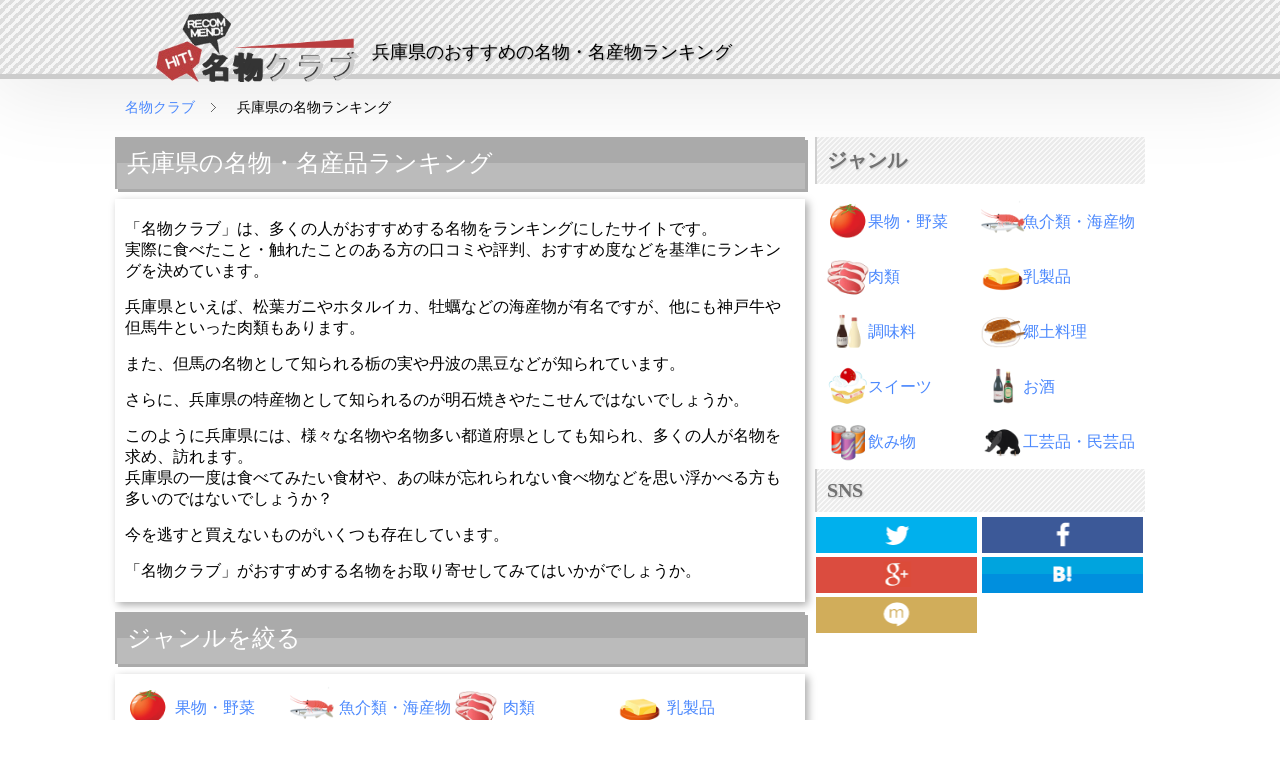

--- FILE ---
content_type: text/html
request_url: https://www.meibu2.net/pref/hyogo
body_size: 8923
content:
<!DOCTYPE html>
<html lang="ja">
<head>
	<meta charset="UTF-8">
	<title>兵庫県のおすすめの名物・名産品ランキング | 名物クラブ</title>
	<meta name="keywords" content="兵庫県,名物クラブ,名物,名産品,おすすめ,ランキング" />
	<meta name="description" content="名物クラブでは、全国各地でおすすめされている名物・名産品をランキング形式でまとめたサイトです。口コミや評判からランキングを決め、このサイトを通じて通販サイトから購入することも出来ます。このページでは、兵庫県の名物を掲載しています。" />
	<meta name="author" content="名物クラブ">
	<meta name="copyright" content="名物クラブ">
	<meta name="viewport" content="width=device-width">
	<!-- facebook -->
	<meta property="og:title" content="兵庫県のおすすめの名物・名産品ランキング | 名物クラブ" />
	<meta property="og:type" content="article" />
	<meta property="og:description" content="名物クラブでは、全国各地でおすすめされている名物・名産品をランキング形式でまとめたサイトです。口コミや評判からランキングを決め、このサイトを通じて通販サイトから購入することも出来ます。このページでは、兵庫県の名物を掲載しています。" />
	<meta property="og:url" content="https://www.meibu2.net/" />
	<meta property="og:image" content="">
	<meta property="og:site_name" content="名物クラブ" />
	<meta property="og:locale" content="ja_JP" />
	<meta property="fb:app_id" content="" />
	<!-- /facebook -->
	<link rel="canonical" href="//www.meibu2.net/pref/hyogo" />
	<link rel="shortcut icon" href="//www.meibu2.net/img/favicon.ico">
	<link rel="stylesheet" type="text/css" href="//www.meibu2.net/css/common.css" />
	<link rel="alternate" href="//www.meibu2.net/sitemap.xml" type="application/xml" title="RSS">
	<!--[if lt IE]>
		<script type="text/javascript" src="//html5shiv.googlecode.com/svn/trunk/html5.js"></script>
	<![endif]-->
	<!--[if lt IE 9]>
		<script type="text/javascript" src="//ie7-js.googlecode.com/svn/version/2.1(beta4)/IE9.js"></script>
	<![endif]-->
	<script type="text/javascript" src="//ajax.googleapis.com/ajax/libs/jquery/1.10.2/jquery.min.js"></script>
	<script type="text/javascript" src="//www.meibu2.net/js/main.js"></script>
	<script type="text/javascript" src="//www.meibu2.net/js/jquery.japan-map.js"></script>
	<script>
		(function(i,s,o,g,r,a,m){i['GoogleAnalyticsObject']=r;i[r]=i[r]||function(){
		(i[r].q=i[r].q||[]).push(arguments)},i[r].l=1*new Date();a=s.createElement(o),
		m=s.getElementsByTagName(o)[0];a.async=1;a.src=g;m.parentNode.insertBefore(a,m)
		})(window,document,'script','//www.google-analytics.com/analytics.js','ga');
		ga('create', 'UA-63831457-2', 'auto');
		ga('require', 'displayfeatures');
		ga('send', 'pageview');
	</script>

	<!-- Google tag (gtag.js) -->
	<script async src="https://www.googletagmanager.com/gtag/js?id=G-8B62QDX8LD"></script>
	<script>
		window.dataLayer = window.dataLayer || [];
		function gtag(){dataLayer.push(arguments);}
		gtag('js', new Date());
		gtag('config', 'G-8B62QDX8LD');
	</script>

	<script data-ad-client="ca-pub-9445459710989217" async src="https://pagead2.googlesyndication.com/pagead/js/adsbygoogle.js"></script>
</head>
<body>
	<header id="header" class="stripe fc">
		<div class="navibar">
			<h1><strong><a href="//www.meibu2.net/"><img src="//www.meibu2.net/img/logo.png" alt="名物クラブ"></a></strong></h1>
			<h2>兵庫県のおすすめの名物・名産物ランキング</h2>
		</div>
	</header>
	<div class="pankuzu">
		<div xmlns:v="http://rdf.data-vocabulary.org/#">
			<span typeof="v:Breadcrumb">
				<a property="v:title" rel="v:url" href="//www.meibu2.net/">
				名物クラブ
				</a>
			</span>
			<span typeof="v:Breadcrumb">
				兵庫県の名物ランキング
			</span>
		</div>
	</div>
	<div class="wrap">
<!--
		<nav class="nav">
			<ul>
				<li><a href="//www.meibu2.net/">HOME</a></li>
			</ul>
			<div class="clr"></div>
		</nav>
-->
		<div class="cnt">
			<article class="main-contents">

				<h3 class="mb10"><span>兵庫県の名物・名産品ランキング</span></h3>
				<div class="shadowBoxP mb10">
					<p>「名物クラブ」は、多くの人がおすすめする名物をランキングにしたサイトです。<br />
実際に食べたこと・触れたことのある方の口コミや評判、おすすめ度などを基準にランキングを決めています。</p>
<p>兵庫県といえば、松葉ガニやホタルイカ、牡蠣などの海産物が有名ですが、他にも神戸牛や但馬牛といった肉類もあります。</p>
<p>また、但馬の名物として知られる栃の実や丹波の黒豆などが知られています。</p>
<p>さらに、兵庫県の特産物として知られるのが明石焼きやたこせんではないでしょうか。</p>
<p>このように兵庫県には、様々な名物や名物多い都道府県としても知られ、多くの人が名物を求め、訪れます。<br />
兵庫県の一度は食べてみたい食材や、あの味が忘れられない食べ物などを思い浮かべる方も多いのではないでしょうか？</p>
<p>今を逃すと買えないものがいくつも存在しています。</p>
<p>「名物クラブ」がおすすめする名物をお取り寄せしてみてはいかがでしょうか。</p>
				</div>


				<h3 class="mb10"><span>ジャンルを絞る</span></h3>
				<div class="shadowBoxP mb10 h3_cnt fc">
					<ul class="genre">
						<li class="vegetable"><a href="//www.meibu2.net/pref/hyogo/vegetable">果物・野菜</a></li>
						<li class="seafood"><a href="//www.meibu2.net/pref/hyogo/seafood">魚介類・海産物</a></li>
						<li class="meat"><a href="//www.meibu2.net/pref/hyogo/meat">肉類</a></li>
						<li class="milk"><a href="//www.meibu2.net/pref/hyogo/milk">乳製品</a></li>
						<li class="seasoning"><a href="//www.meibu2.net/pref/hyogo/seasoning">調味料</a></li>
						<li class="local"><a href="//www.meibu2.net/pref/hyogo/local">郷土料理</a></li>
						<li class="suite"><a href="//www.meibu2.net/pref/hyogo/suite">スイーツ</a></li>
						<li class="alcohol"><a href="//www.meibu2.net/pref/hyogo/alcohol">お酒</a></li>
						<li class="drink"><a href="//www.meibu2.net/pref/hyogo/drink">飲み物</a></li>
						<li class="craft"><a href="//www.meibu2.net/pref/hyogo/craft">工芸品・民芸品</a></li>
					</ul>
				</div>


				<div class="fc">
					<div class="shadowBoxP mb10 item_ad_box">
						<div class="amazon_box">
							<span>＼人気の商品をチェック／</span>
							<a class="btn" target="_blank" href="https://www.amazon.co.jp/gp/search?ie=UTF8&tag=item2_shop-22&linkCode=ur2&linkId=cf0d847e89fca2403d7c3a082a9e1cf8&camp=247&creative=1211&index=food-beverage&keywords=兵庫県 名物">アマゾンで購入する</a>
						</div>
					</div>
					<div class="shadowBoxP mb10 item_ad_box">
						<div class="rakuten_box">
							<span>＼楽天ポイントもお得！／</span>
							<a class="btn" target="_blank" href="https://hb.afl.rakuten.co.jp/hgc/1404b838.9309118f.1404b83a.8e81dd7d/_RTLink73894?pc=https://search.rakuten.co.jp/search/mall/兵庫県 名物/&link_type=text&ut=eyJwYWdlIjoidXJsIiwidHlwZSI6InRleHQiLCJjb2wiOjF9" rel="nofollow sponsored noopener" style="word-wrap:break-word;">楽天で購入する</a>
						</div>
					</div>
				</div>


				<h3 class="mb10"><span>兵庫県の名物・名産品ランキング</span></h3>




				<div class="shadowBox mb10 fc seasoning">
					<div class="category_bg">
						<div class="img_box">
							<img src="//www.meibu2.net/img/item/249.jpg" alt="塩">
						</div>
						<div class="item_box">
							<div class="item_box_title">
								<a href="//www.meibu2.net/item/249"><span>塩</span></a>
							</div>
							<div class="item_box_top fc">
								<ul>
									<li class="pref"><a href="//www.meibu2.net/pref/hyogo">兵庫県</a></li>
									<li class="genre"><a href="//www.meibu2.net/genre/seasoning">調味料</a></li>
								</ul>
							</div>
							<div class="item_box_inner">
								<p>
									赤穂市は、塩が有名で普通のお塩以外にも塩味の色んな商品があります。
饅頭にマドレーヌ、ロールケーキ、ラスクなどお菓子も豊富な種類出ています、
特に夏場は、熱中症対策で赤穂市内の企業からドリンクや飴等季節商品も発売されます。
								</p>
							</div>
							<div class="item_box_btm">
								<p><span class="pt">92.00pt</span></p>
								<p><a class="info_button" href="//www.meibu2.net/item/249">詳細ページへ</a></p>
							</div>
						</div>
					</div>
				</div>




				<div class="shadowBox mb10 fc local">
					<div class="category_bg">
						<div class="img_box">
							<img src="//www.meibu2.net/img/item/96.jpg" alt="明石焼き">
						</div>
						<div class="item_box">
							<div class="item_box_title">
								<a href="//www.meibu2.net/item/96"><span>明石焼き</span></a>
							</div>
							<div class="item_box_top fc">
								<ul>
									<li class="pref"><a href="//www.meibu2.net/pref/hyogo">兵庫県</a></li>
									<li class="genre"><a href="//www.meibu2.net/genre/local">郷土料理</a></li>
								</ul>
							</div>
							<div class="item_box_inner">
								<p>
									明石焼きといいますが、地元では「玉子焼き」といいます。名前の通り、たこ焼きよりも玉子が多く入っており、非常にふわふわで柔らかいです。だし汁につけて食べます。お店によって様々ですが、お皿ではなく、お寿司屋さんでお寿司を乗せる木の板みたい…								</p>
							</div>
							<div class="item_box_btm">
								<p><span class="pt">88.00pt</span></p>
								<p><a class="info_button" href="//www.meibu2.net/item/96">詳細ページへ</a></p>
							</div>
						</div>
					</div>
				</div>




				<div class="shadowBox mb10 fc seasoning">
					<div class="category_bg">
						<div class="img_box">
							<img src="//www.meibu2.net/img/item/113.jpg" alt="手作りひろたのぽんず">
						</div>
						<div class="item_box">
							<div class="item_box_title">
								<a href="//www.meibu2.net/item/113"><span>手作りひろたのぽんず</span></a>
							</div>
							<div class="item_box_top fc">
								<ul>
									<li class="pref"><a href="//www.meibu2.net/pref/hyogo">兵庫県</a></li>
									<li class="genre"><a href="//www.meibu2.net/genre/seasoning">調味料</a></li>
								</ul>
							</div>
							<div class="item_box_inner">
								<p>
									味はしっかりしていながら、柑橘の香りも最後まで爽やかに楽しめて、なおかついじからくもないので、鍋からサラダ果ては料理へ直に何でもござれの万能ポン酢。それでいてお値段も結構リーズナブル。家に一本あれば重宝しますよ。								</p>
							</div>
							<div class="item_box_btm">
								<p><span class="pt">88.00pt</span></p>
								<p><a class="info_button" href="//www.meibu2.net/item/113">詳細ページへ</a></p>
							</div>
						</div>
					</div>
				</div>




				<div class="shadowBox mb10 fc local">
					<div class="category_bg">
						<div class="img_box">
							<img src="//www.meibu2.net/img/item/195.jpg" alt="姫路おでん">
						</div>
						<div class="item_box">
							<div class="item_box_title">
								<a href="//www.meibu2.net/item/195"><span>姫路おでん</span></a>
							</div>
							<div class="item_box_top fc">
								<ul>
									<li class="pref"><a href="//www.meibu2.net/pref/hyogo">兵庫県</a></li>
									<li class="genre"><a href="//www.meibu2.net/genre/local">郷土料理</a></li>
								</ul>
							</div>
							<div class="item_box_inner">
								<p>
									普通のおでんですが、味付けが一般的なおでん(ex.コンビニおでん)とは異なります。
おでんの具を生姜醤油につけて食べる食べ方です。
姫路駅周辺の居酒屋をはじめ飲食店で食べることが可能です。
一風変わったように感じるかもしれません…								</p>
							</div>
							<div class="item_box_btm">
								<p><span class="pt">84.00pt</span></p>
								<p><a class="info_button" href="//www.meibu2.net/item/195">詳細ページへ</a></p>
							</div>
						</div>
					</div>
				</div>



				<!-- インフィード_物販系_検索 -->
				<script async src="https://pagead2.googlesyndication.com/pagead/js/adsbygoogle.js?client=ca-pub-9445459710989217"
				     crossorigin="anonymous"></script>
				<ins class="adsbygoogle"
				     style="display:block"
				     data-ad-format="fluid"
				     data-ad-layout-key="-f6+k+4x-qc+u3"
				     data-ad-client="ca-pub-9445459710989217"
				     data-ad-slot="8349804941"></ins>
				<script>
				     (adsbygoogle = window.adsbygoogle || []).push({});
				</script>



				<div class="shadowBox mb10 fc suite">
					<div class="category_bg">
						<div class="img_box">
							<img src="//www.meibu2.net/img/item/194.jpg" alt="塩味饅頭のきなこ味">
						</div>
						<div class="item_box">
							<div class="item_box_title">
								<a href="//www.meibu2.net/item/194"><span>塩味饅頭のきなこ味</span></a>
							</div>
							<div class="item_box_top fc">
								<ul>
									<li class="pref"><a href="//www.meibu2.net/pref/hyogo">兵庫県</a></li>
									<li class="genre"><a href="//www.meibu2.net/genre/suite">スイーツ</a></li>
								</ul>
							</div>
							<div class="item_box_inner">
								<p>
									赤穂市は塩が有名で、赤穂の天塩が広く知られていると思います。饅頭は外側が砂糖菓子のような...でも砂糖菓子程甘くない感じで、中のあんこが塩味の効いたこし餡になっています。普通の味と抹茶は一般的ですが、きなこ味はそれほどではないです。ま…								</p>
							</div>
							<div class="item_box_btm">
								<p><span class="pt">80.00pt</span></p>
								<p><a class="info_button" href="//www.meibu2.net/item/194">詳細ページへ</a></p>
							</div>
						</div>
					</div>
				</div>




				<div class="shadowBox mb10 fc suite">
					<div class="category_bg">
						<div class="img_box">
							<img src="//www.meibu2.net/img/item/92.jpg" alt="チーズケーキ">
						</div>
						<div class="item_box">
							<div class="item_box_title">
								<a href="//www.meibu2.net/item/92"><span>チーズケーキ</span></a>
							</div>
							<div class="item_box_top fc">
								<ul>
									<li class="pref"><a href="//www.meibu2.net/pref/hyogo">兵庫県</a></li>
									<li class="genre"><a href="//www.meibu2.net/genre/suite">スイーツ</a></li>
								</ul>
							</div>
							<div class="item_box_inner">
								<p>
									芸能人のお土産としても重宝がられているチーズケーキです。
甘さは控えめですが、トロリとしたチーズが載せてあり、チーズ好きな方には満足いただけますし、甘いモノが苦手な方でも大丈夫ですので、贈り物として活躍できます。								</p>
							</div>
							<div class="item_box_btm">
								<p><span class="pt">76.00pt</span></p>
								<p><a class="info_button" href="//www.meibu2.net/item/92">詳細ページへ</a></p>
							</div>
						</div>
					</div>
				</div>




				<div class="shadowBox mb10 fc seafood">
					<div class="category_bg">
						<div class="img_box">
							<img src="//www.meibu2.net/img/item/62.jpg" alt="いかなごのくぎ煮">
						</div>
						<div class="item_box">
							<div class="item_box_title">
								<a href="//www.meibu2.net/item/62"><span>いかなごのくぎ煮</span></a>
							</div>
							<div class="item_box_top fc">
								<ul>
									<li class="pref"><a href="//www.meibu2.net/pref/hyogo">兵庫県</a></li>
									<li class="genre"><a href="//www.meibu2.net/genre/seafood">魚介類・海産物</a></li>
								</ul>
							</div>
							<div class="item_box_inner">
								<p>
									いかなごを甘辛に煮た佃煮です。
毎年春になると、大量に炊くご家庭もたくさんあり、とても慕われている商品です。
自分では思うような味がという方や色々な味の好みを試したりするのに、
取り寄せて注文することもよくあります。
子供から…								</p>
							</div>
							<div class="item_box_btm">
								<p><span class="pt">76.00pt</span></p>
								<p><a class="info_button" href="//www.meibu2.net/item/62">詳細ページへ</a></p>
							</div>
						</div>
					</div>
				</div>




				<div class="shadowBox mb10 fc local">
					<div class="category_bg">
						<div class="img_box">
							<img src="//www.meibu2.net/img/item/91.jpg" alt="かつめし">
						</div>
						<div class="item_box">
							<div class="item_box_title">
								<a href="//www.meibu2.net/item/91"><span>かつめし</span></a>
							</div>
							<div class="item_box_top fc">
								<ul>
									<li class="pref"><a href="//www.meibu2.net/pref/hyogo">兵庫県</a></li>
									<li class="genre"><a href="//www.meibu2.net/genre/local">郷土料理</a></li>
								</ul>
							</div>
							<div class="item_box_inner">
								<p>
									加古川市のご当地グルメで、ご飯の上にカツを乗せてその上にデミグラスソースがかかったものがかつめしです。子供から大人まで愛されるご当地グルメです。お店ごとにソースの味が微妙に違うので食べ比べてみるのも楽しいかもしれません。								</p>
							</div>
							<div class="item_box_btm">
								<p><span class="pt">64.00pt</span></p>
								<p><a class="info_button" href="//www.meibu2.net/item/91">詳細ページへ</a></p>
							</div>
						</div>
					</div>
				</div>

				<h3 id="list" class="mb10">兵庫県の名物を味わえる旅館・ホテル</h3>

				<div class="shadowBox mb10 fc travel">
					<div class="category_bg">
						<div class="img_box">
							<a href="https://hb.afl.rakuten.co.jp/hgc/1404b601.aeda8cd1.1404b602.49ddb955/_RTLink73894?pc=https%3A%2F%2Fimg.travel.rakuten.co.jp%2Fimage%2Ftr%2Fapi%2Fkw%2F3VTwt%2F%3Ff_no%3D14013%26f_flg%3DPLAN" target="_blank">
								<img src="https://img.travel.rakuten.co.jp/share/HOTEL/14013/14013.jpg" alt="須磨温泉　寿楼＜兵庫県＞">
							</a>
						</div>
						<div class="item_box">
							<div class="item_box_title">
								<a href="https://hb.afl.rakuten.co.jp/hgc/1404b601.aeda8cd1.1404b602.49ddb955/_RTLink73894?pc=https%3A%2F%2Fimg.travel.rakuten.co.jp%2Fimage%2Ftr%2Fapi%2Fkw%2F3VTwt%2F%3Ff_no%3D14013%26f_flg%3DPLAN" target="_blank"><span>須磨温泉　寿楼＜兵庫県＞</span></a>
							</div>
							<div class="item_box_top fc">
								<ul>
									<li class="address">兵庫県神戸市須磨区須磨寺町3-5-18</li>
								</ul>
							</div>
							<div class="item_box_inner">
								<p>
									源平のロマン漂う須磨の旅情を彩る温泉と美食の館								</p>
							</div>
							<div class="item_box_btm">
								<p><a class="info_button" href="https://hb.afl.rakuten.co.jp/hgc/1404b601.aeda8cd1.1404b602.49ddb955/_RTLink73894?pc=https%3A%2F%2Fimg.travel.rakuten.co.jp%2Fimage%2Ftr%2Fapi%2Fkw%2F3VTwt%2F%3Ff_no%3D14013%26f_flg%3DPLAN" target="_blank">プランを確認する</a></p>
							</div>
						</div>
					</div>
				</div>


				<div class="shadowBox mb10 fc travel">
					<div class="category_bg">
						<div class="img_box">
							<a href="https://hb.afl.rakuten.co.jp/hgc/1404b601.aeda8cd1.1404b602.49ddb955/_RTLink73894?pc=https%3A%2F%2Fimg.travel.rakuten.co.jp%2Fimage%2Ftr%2Fapi%2Fkw%2F3VTwt%2F%3Ff_no%3D41018%26f_flg%3DPLAN" target="_blank">
								<img src="https://img.travel.rakuten.co.jp/share/HOTEL/41018/41018.jpg" alt="ふる里＜兵庫県＞">
							</a>
						</div>
						<div class="item_box">
							<div class="item_box_title">
								<a href="https://hb.afl.rakuten.co.jp/hgc/1404b601.aeda8cd1.1404b602.49ddb955/_RTLink73894?pc=https%3A%2F%2Fimg.travel.rakuten.co.jp%2Fimage%2Ftr%2Fapi%2Fkw%2F3VTwt%2F%3Ff_no%3D41018%26f_flg%3DPLAN" target="_blank"><span>ふる里＜兵庫県＞</span></a>
							</div>
							<div class="item_box_top fc">
								<ul>
									<li class="address">兵庫県豊岡市日高町名色87-4</li>
								</ul>
							</div>
							<div class="item_box_inner">
								<p>
									自家製手打ち十割蕎麦が自慢！冬はカニ料理も美味しい囲炉裏がある癒しのお宿。奥神鍋スキー場まで車で５分								</p>
							</div>
							<div class="item_box_btm">
								<p><a class="info_button" href="https://hb.afl.rakuten.co.jp/hgc/1404b601.aeda8cd1.1404b602.49ddb955/_RTLink73894?pc=https%3A%2F%2Fimg.travel.rakuten.co.jp%2Fimage%2Ftr%2Fapi%2Fkw%2F3VTwt%2F%3Ff_no%3D41018%26f_flg%3DPLAN" target="_blank">プランを確認する</a></p>
							</div>
						</div>
					</div>
				</div>


				<div class="shadowBox mb10 fc travel">
					<div class="category_bg">
						<div class="img_box">
							<a href="https://hb.afl.rakuten.co.jp/hgc/1404b601.aeda8cd1.1404b602.49ddb955/_RTLink73894?pc=https%3A%2F%2Fimg.travel.rakuten.co.jp%2Fimage%2Ftr%2Fapi%2Fkw%2F3VTwt%2F%3Ff_no%3D43770%26f_flg%3DPLAN" target="_blank">
								<img src="https://img.travel.rakuten.co.jp/share/HOTEL/43770/43770.jpg" alt="ペンション　くるみの木＜兵庫県＞">
							</a>
						</div>
						<div class="item_box">
							<div class="item_box_title">
								<a href="https://hb.afl.rakuten.co.jp/hgc/1404b601.aeda8cd1.1404b602.49ddb955/_RTLink73894?pc=https%3A%2F%2Fimg.travel.rakuten.co.jp%2Fimage%2Ftr%2Fapi%2Fkw%2F3VTwt%2F%3Ff_no%3D43770%26f_flg%3DPLAN" target="_blank"><span>ペンション　くるみの木＜兵庫県＞</span></a>
							</div>
							<div class="item_box_top fc">
								<ul>
									<li class="address">兵庫県豊岡市日高町太田145-1</li>
								</ul>
							</div>
							<div class="item_box_inner">
								<p>
									のんびり過ごせます一戸建てのお部屋。お食事は、カニや但馬牛を囲炉裏を囲んで楽しめます。								</p>
							</div>
							<div class="item_box_btm">
								<p><a class="info_button" href="https://hb.afl.rakuten.co.jp/hgc/1404b601.aeda8cd1.1404b602.49ddb955/_RTLink73894?pc=https%3A%2F%2Fimg.travel.rakuten.co.jp%2Fimage%2Ftr%2Fapi%2Fkw%2F3VTwt%2F%3Ff_no%3D43770%26f_flg%3DPLAN" target="_blank">プランを確認する</a></p>
							</div>
						</div>
					</div>
				</div>


				<div class="shadowBox mb10 fc travel">
					<div class="category_bg">
						<div class="img_box">
							<a href="https://hb.afl.rakuten.co.jp/hgc/1404b601.aeda8cd1.1404b602.49ddb955/_RTLink73894?pc=https%3A%2F%2Fimg.travel.rakuten.co.jp%2Fimage%2Ftr%2Fapi%2Fkw%2F3VTwt%2F%3Ff_no%3D11282%26f_flg%3DPLAN" target="_blank">
								<img src="https://img.travel.rakuten.co.jp/share/HOTEL/11282/11282.jpg" alt="ビジネスホテル松葉＜兵庫県＞">
							</a>
						</div>
						<div class="item_box">
							<div class="item_box_title">
								<a href="https://hb.afl.rakuten.co.jp/hgc/1404b601.aeda8cd1.1404b602.49ddb955/_RTLink73894?pc=https%3A%2F%2Fimg.travel.rakuten.co.jp%2Fimage%2Ftr%2Fapi%2Fkw%2F3VTwt%2F%3Ff_no%3D11282%26f_flg%3DPLAN" target="_blank"><span>ビジネスホテル松葉＜兵庫県＞</span></a>
							</div>
							<div class="item_box_top fc">
								<ul>
									<li class="address">兵庫県加古川市尾上町今福407-2</li>
								</ul>
							</div>
							<div class="item_box_inner">
								<p>
									加古川高砂周辺でのビジネス出張のお客様へ！家電完備、駐車場無料、Wi-Fi完備で長期滞在でも快適に。								</p>
							</div>
							<div class="item_box_btm">
								<p><a class="info_button" href="https://hb.afl.rakuten.co.jp/hgc/1404b601.aeda8cd1.1404b602.49ddb955/_RTLink73894?pc=https%3A%2F%2Fimg.travel.rakuten.co.jp%2Fimage%2Ftr%2Fapi%2Fkw%2F3VTwt%2F%3Ff_no%3D11282%26f_flg%3DPLAN" target="_blank">プランを確認する</a></p>
							</div>
						</div>
					</div>
				</div>


				<div class="shadowBox mb10 fc travel">
					<div class="category_bg">
						<div class="img_box">
							<a href="https://hb.afl.rakuten.co.jp/hgc/1404b601.aeda8cd1.1404b602.49ddb955/_RTLink73894?pc=https%3A%2F%2Fimg.travel.rakuten.co.jp%2Fimage%2Ftr%2Fapi%2Fkw%2F3VTwt%2F%3Ff_no%3D8914%26f_flg%3DPLAN" target="_blank">
								<img src="https://img.travel.rakuten.co.jp/share/HOTEL/8914/8914.jpg" alt="ホテル　キャッスルプラザ＜兵庫県＞">
							</a>
						</div>
						<div class="item_box">
							<div class="item_box_title">
								<a href="https://hb.afl.rakuten.co.jp/hgc/1404b601.aeda8cd1.1404b602.49ddb955/_RTLink73894?pc=https%3A%2F%2Fimg.travel.rakuten.co.jp%2Fimage%2Ftr%2Fapi%2Fkw%2F3VTwt%2F%3Ff_no%3D8914%26f_flg%3DPLAN" target="_blank"><span>ホテル　キャッスルプラザ＜兵庫県＞</span></a>
							</div>
							<div class="item_box_top fc">
								<ul>
									<li class="address">兵庫県明石市松の内2-2</li>
								</ul>
							</div>
							<div class="item_box_inner">
								<p>
									明石最大級！★全室Wi-Fi無料★全室シモンズベッド★JR西明石駅3分♪								</p>
							</div>
							<div class="item_box_btm">
								<p><a class="info_button" href="https://hb.afl.rakuten.co.jp/hgc/1404b601.aeda8cd1.1404b602.49ddb955/_RTLink73894?pc=https%3A%2F%2Fimg.travel.rakuten.co.jp%2Fimage%2Ftr%2Fapi%2Fkw%2F3VTwt%2F%3Ff_no%3D8914%26f_flg%3DPLAN" target="_blank">プランを確認する</a></p>
							</div>
						</div>
					</div>
				</div>







				<h3 id="list" class="mb10">兵庫県の市区町村で絞る</h3>
				<div class="shadowBox mb10">
					<dl class="city_list">
						<dt>西播磨</dt>
						<dd class="type01"><a href="//www.meibu2.net/hyogo/aioishi">相生市</a></dd>
						<dd class="type01"><a href="//www.meibu2.net/hyogo/akoushi">赤穂市</a></dd>
						<dd class="type01"><a href="//www.meibu2.net/hyogo/shisoushi">宍粟市</a></dd>
						<dd class="type01"><a href="//www.meibu2.net/hyogo/tatsunoshi">たつの市</a></dd>
						<dd class="type03"><a href="//www.meibu2.net/hyogo/kamigoorichou">上郡町</a></dd>
						<dd class="type03"><a href="//www.meibu2.net/hyogo/sayouchou">佐用町</a></dd>
						<dd class="type03"><a href="//www.meibu2.net/hyogo/taishichou">太子町</a></dd>

						<dt>東播磨</dt>
						<dd class="type01"><a href="//www.meibu2.net/hyogo/akashishi">明石市</a></dd>
						<dd class="type01"><a href="//www.meibu2.net/hyogo/kakogawashi">加古川市</a></dd>
						<dd class="type01"><a href="//www.meibu2.net/hyogo/takasagoshi">高砂市</a></dd>
						<dd class="type03"><a href="//www.meibu2.net/hyogo/inamichou">稲美町</a></dd>
						<dd class="type03"><a href="//www.meibu2.net/hyogo/harimachou">播磨町</a></dd>

						<dt>但馬</dt>
						<dd class="type01"><a href="//www.meibu2.net/hyogo/asagoshi">朝来市</a></dd>
						<dd class="type01"><a href="//www.meibu2.net/hyogo/toyookashi">豊岡市</a></dd>
						<dd class="type01"><a href="//www.meibu2.net/hyogo/yabushi">養父市</a></dd>
						<dd class="type03"><a href="//www.meibu2.net/hyogo/kamichou">香美町</a></dd>
						<dd class="type03"><a href="//www.meibu2.net/hyogo/shinonsenchou">新温泉町</a></dd>

						<dt>阪神南</dt>
						<dd class="type01"><a href="//www.meibu2.net/hyogo/ashiyashi">芦屋市</a></dd>
						<dd class="type01"><a href="//www.meibu2.net/hyogo/amagasakishi">尼崎市</a></dd>
						<dd class="type01"><a href="//www.meibu2.net/hyogo/nishinomiyashi">西宮市</a></dd>

						<dt>淡路</dt>
						<dd class="type01"><a href="//www.meibu2.net/hyogo/awazhishi">淡路市</a></dd>
						<dd class="type01"><a href="//www.meibu2.net/hyogo/sumotoshi">洲本市</a></dd>
						<dd class="type01"><a href="//www.meibu2.net/hyogo/minamiawazhishi">南あわじ市</a></dd>

						<dt>阪神北</dt>
						<dd class="type01"><a href="//www.meibu2.net/hyogo/itamishi">伊丹市</a></dd>
						<dd class="type01"><a href="//www.meibu2.net/hyogo/kawanishishi">川西市</a></dd>
						<dd class="type01"><a href="//www.meibu2.net/hyogo/sandashi">三田市</a></dd>
						<dd class="type01"><a href="//www.meibu2.net/hyogo/takaradukashi">宝塚市</a></dd>
						<dd class="type03"><a href="//www.meibu2.net/hyogo/inagawachou">猪名川町</a></dd>

						<dt>中播磨</dt>
						<dd class="type01"><a href="//www.meibu2.net/hyogo/himezhishi">姫路市</a></dd>
						<dd class="type03"><a href="//www.meibu2.net/hyogo/ichikawachou">市川町</a></dd>
						<dd class="type03"><a href="//www.meibu2.net/hyogo/kamikawachou">神河町</a></dd>
						<dd class="type03"><a href="//www.meibu2.net/hyogo/hukusakichou">福崎町</a></dd>

						<dt>北播磨</dt>
						<dd class="type01"><a href="//www.meibu2.net/hyogo/onoshi">小野市</a></dd>
						<dd class="type01"><a href="//www.meibu2.net/hyogo/kasaishi">加西市</a></dd>
						<dd class="type01"><a href="//www.meibu2.net/hyogo/katoushi">加東市</a></dd>
						<dd class="type01"><a href="//www.meibu2.net/hyogo/nishiwakishi">西脇市</a></dd>
						<dd class="type01"><a href="//www.meibu2.net/hyogo/mikishi">三木市</a></dd>
						<dd class="type03"><a href="//www.meibu2.net/hyogo/takachou">多可町</a></dd>

						<dt>神戸市の区一覧</dt>
						<dd class="type02"><a href="//www.meibu2.net/hyogo/kitaku">北区</a></dd>
						<dd class="type02"><a href="//www.meibu2.net/hyogo/sumaku">須磨区</a></dd>
						<dd class="type02"><a href="//www.meibu2.net/hyogo/tarumiku">垂水区</a></dd>
						<dd class="type02"><a href="//www.meibu2.net/hyogo/chuuouku">中央区</a></dd>
						<dd class="type02"><a href="//www.meibu2.net/hyogo/nagataku">長田区</a></dd>
						<dd class="type02"><a href="//www.meibu2.net/hyogo/nadaku">灘区</a></dd>
						<dd class="type02"><a href="//www.meibu2.net/hyogo/nishiku">西区</a></dd>
						<dd class="type02"><a href="//www.meibu2.net/hyogo/higashinadaku">東灘区</a></dd>
						<dd class="type02"><a href="//www.meibu2.net/hyogo/hyougoku">兵庫区</a></dd>

						<dt>神戸</dt>
						<dd class="type01"><a href="//www.meibu2.net/hyogo/koubeshi">神戸市</a></dd>

						<dt>丹波</dt>
						<dd class="type01"><a href="//www.meibu2.net/hyogo/sasayamashi">篠山市</a></dd>
						<dd class="type01"><a href="//www.meibu2.net/hyogo/tanbashi">丹波市</a></dd>

					</dl><div class="clr mb10"></div>
				</div>

				<div class="fc">
					<div class="item_ad_box">

						<!-- Multiplex_記事下 -->
						<script async src="https://pagead2.googlesyndication.com/pagead/js/adsbygoogle.js?client=ca-pub-9445459710989217"
						     crossorigin="anonymous"></script>
						<ins class="adsbygoogle"
						     style="display:block"
						     data-ad-format="autorelaxed"
						     data-ad-client="ca-pub-9445459710989217"
						     data-ad-slot="8576337025"></ins>
						<script>
						     (adsbygoogle = window.adsbygoogle || []).push({});
						</script>

					</div>
				</div>


				<h3 class="mb10"><span>都道府県の名物・名産品</span></h3>
				<div class="shadowBoxP bkcolor mb10 w500 fl">
					<h4 class="box_title"><span class="bd">全国の特産品・名産品ランキング</span></h4>
					<div id="map_link" class="fc">
						<dl>
							<dt>北海道・東北地方</dt>
							<dd><a href="https://www.meibu2.net/pref/hokkaido">北海道</a></dd>
							<dd><a href="https://www.meibu2.net/pref/aomori">青森県</a></dd>
							<dd><a href="https://www.meibu2.net/pref/iwate">岩手県</a></dd>
							<dd><a href="https://www.meibu2.net/pref/miyagi">宮城県</a></dd>
							<dd><a href="https://www.meibu2.net/pref/akita">秋田県</a></dd>
							<dd><a href="https://www.meibu2.net/pref/yamagata">山形県</a></dd>
							<dd><a href="https://www.meibu2.net/pref/fukushima">福島県</a></dd>
							<dt>関東地方</dt>
							<dd><a href="https://www.meibu2.net/pref/ibaraki">茨城県</a></dd>
							<dd><a href="https://www.meibu2.net/pref/tochigi">栃木県</a></dd>
							<dd><a href="https://www.meibu2.net/pref/gunma">群馬県</a></dd>
							<dd><a href="https://www.meibu2.net/pref/saitama">埼玉県</a></dd>
							<dd><a href="https://www.meibu2.net/pref/chiba">千葉県</a></dd>
							<dd><a href="https://www.meibu2.net/pref/tokyo">東京都</a></dd>
							<dd><a href="https://www.meibu2.net/pref/kanagawa">神奈川県</a></dd>
							<dt>北陸地方</dt>
							<dd><a href="https://www.meibu2.net/pref/nigata">新潟県</a></dd>
							<dd><a href="https://www.meibu2.net/pref/toyama">富山県</a></dd>
							<dd><a href="https://www.meibu2.net/pref/ishikawa">石川県</a></dd>
							<dd><a href="https://www.meibu2.net/pref/fukui">福井県</a></dd>
							<dd><a href="https://www.meibu2.net/pref/yamanashi">山梨県</a></dd>
							<dd><a href="https://www.meibu2.net/pref/nagano">長野県</a></dd>
							<dt>東海地方</dt>
							<dd><a href="https://www.meibu2.net/pref/gifu">岐阜県</a></dd>
							<dd><a href="https://www.meibu2.net/pref/shizuoka">静岡県</a></dd>
							<dd><a href="https://www.meibu2.net/pref/aichi">愛知県</a></dd>
							<dd><a href="https://www.meibu2.net/pref/mie">三重県</a></dd>
							<dt>関西地方</dt>
							<dd><a href="https://www.meibu2.net/pref/shiga">滋賀県</a></dd>
							<dd><a href="https://www.meibu2.net/pref/kyoto">京都府</a></dd>
							<dd><a href="https://www.meibu2.net/pref/osaka">大阪府</a></dd>
							<dd><a href="https://www.meibu2.net/pref/hyogo">兵庫県</a></dd>
							<dd><a href="https://www.meibu2.net/pref/nara">奈良県</a></dd>
							<dd><a href="https://www.meibu2.net/pref/wakayama">和歌山県</a></dd>
							<dt>中国地方</dt>
							<dd><a href="https://www.meibu2.net/pref/tottori">鳥取県</a></dd>
							<dd><a href="https://www.meibu2.net/pref/shimane">島根県</a></dd>
							<dd><a href="https://www.meibu2.net/pref/okayama">岡山県</a></dd>
							<dd><a href="https://www.meibu2.net/pref/hiroshima">広島県</a></dd>
							<dd><a href="https://www.meibu2.net/pref/yamaguchi">山口県</a></dd>
							<dt>四国地方</dt>
							<dd><a href="https://www.meibu2.net/pref/tokushima">徳島県</a></dd>
							<dd><a href="https://www.meibu2.net/pref/kagawa">香川県</a></dd>
							<dd><a href="https://www.meibu2.net/pref/ehime">愛媛県</a></dd>
							<dd><a href="https://www.meibu2.net/pref/kochi">高知県</a></dd>
							<dt>九州・沖縄地方</dt>
							<dd><a href="https://www.meibu2.net/pref/fukuoka">福岡県</a></dd>
							<dd><a href="https://www.meibu2.net/pref/saga">佐賀県</a></dd>
							<dd><a href="https://www.meibu2.net/pref/nagasaki">長崎県</a></dd>
							<dd><a href="https://www.meibu2.net/pref/kumamoto">熊本県</a></dd>
							<dd><a href="https://www.meibu2.net/pref/oita">大分県</a></dd>
							<dd><a href="https://www.meibu2.net/pref/miyazaki">宮崎県</a></dd>
							<dd><a href="https://www.meibu2.net/pref/kagoshima">鹿児島県</a></dd>
							<dd><a href="https://www.meibu2.net/pref/okinawa">沖縄県 </a></dd>
						</dl>
					
					</div>
				</div>


			</article>
			<section class="sidebar">
<!--
				<div class="pr"></div>
-->
				<div class="category_title"><span>ジャンル</span></div>
				<div class="category_cnt">
					<ul class="genre">
						<li class="vegetable"><a href="//www.meibu2.net/genre/vegetable">果物・野菜</a></li>
						<li class="seafood"><a href="//www.meibu2.net/genre/seafood">魚介類・海産物</a></li>
						<li class="meat"><a href="//www.meibu2.net/genre/meat">肉類</a></li>
						<li class="milk"><a href="//www.meibu2.net/genre/milk">乳製品</a></li>
						<li class="seasoning"><a href="//www.meibu2.net/genre/seasoning">調味料</a></li>
						<li class="local"><a href="//www.meibu2.net/genre/local">郷土料理</a></li>
						<li class="suite"><a href="//www.meibu2.net/genre/suite">スイーツ</a></li>
						<li class="alcohol"><a href="//www.meibu2.net/genre/alcohol">お酒</a></li>
						<li class="drink"><a href="//www.meibu2.net/genre/drink">飲み物</a></li>
						<li class="craft"><a href="//www.meibu2.net/genre/craft">工芸品・民芸品</a></li>
					</ul>
				</div>

				<div class="category_title"><span>SNS</span></div>
				<div id="share" class="category_cnt">
					<div class="share-button twitter">
						<a href="http://twitter.com/share?hashtags=名物クラブ&amp;url=https://www.meibu2.net/" target="_blank"></a>
					</div><!-- /.share-button.twitter -->
					<div class="share-button facebook">
						<a href="https://www.facebook.com/sharer/sharer.php?u=https://www.meibu2.net/" target="_blank"></a>
					</div><!-- /.share-button.facebook -->
					<div class="share-button google-plus">
						<a href="https://plus.google.com/share?url=https://www.meibu2.net/" target="_blank"></a>
					</div><!-- /.share-button.google-plus -->
					<div class="share-button hatebu">
						<a href="http://b.hatena.ne.jp/entry/https://www.meibu2.net/" target="_blank"></a>
					</div><!-- /.share-button.hatebu -->
					<div class="share-button mixi">
						<a href="http://mixi.jp/share.pl?u=https://www.meibu2.net/&amp;k=名物クラブ" target="_blank"></a>
					</div><!-- /.share-button.mix -->
					<div id="fb-root"></div>
				</div><!-- /#share -->
			</section>
			<div class="clr"></div>
		</div>
		<a id="pageTop" href="#main">Top</a>
	</div>
	<div class="pankuzu">
		<div>
			<span>
				<a href="//www.meibu2.net/">
				名物クラブ
				</a>
			</span>
			<span>
				兵庫県の名物ランキング
			</span>
		</div>
	</div>
	<footer id="footer" class="stripe">
		<div class="footer_area">
			<div class="btmarea fc">
				<div class="btmarea_inner">
					<ul>
						<li>｜&nbsp;<a href="//www.meibu2.net/use-policy">ご利用規約</a></li>
						<li>｜&nbsp;<a href="//www.meibu2.net/privacy-policy">プライバシーポリシー</a></li>
						<li>｜&nbsp;<a href="//www.meibu2.net/site-map">サイトマップ</a></li>
					</ul>
					<address>Copyright（C）2015- <a href="//www.meibu2.net/">meibu2.net</a> All rights reserved.</address>
				</div>
			</div>
		</div>
	</footer>
	<script type="text/javascript">
		$(function(){
			var areas = [
				{"code": 1 , "name":"北海道地方",         "color":"#ca93ea", "hoverColor":"#e0b1fb", "prefectures":[1]},
				{"code": 2 , "name":"東北地方",           "color":"#a7a5ea", "hoverColor":"#d6d4fd", "prefectures":[2,3,4,5,6,7]},
				{"code": 3 , "name":"関東地方",           "color":"#84b0f6", "hoverColor":"#c1d8fd", "prefectures":[8,9,10,11,12,13,14]},
				{"code": 4 , "name":"北陸・甲信越地方",   "color":"#52d49c", "hoverColor":"#93ecc5", "prefectures":[15,16,17,18,19,20]},
				{"code": 4 , "name":"東海地方",           "color":"#77e18e", "hoverColor":"#aff9bf", "prefectures":[21,22,23,24]},
				{"code": 6 , "name":"近畿地方",           "color":"#f2db7b", "hoverColor":"#f6e8ac", "prefectures":[25,26,27,28,29,30]},
				{"code": 7 , "name":"中国地方",           "color":"#f9ca6c", "hoverColor":"#ffe5b0", "prefectures":[31,32,33,34,35]},
				{"code": 8 , "name":"四国地方",           "color":"#fbad8b", "hoverColor":"#ffd7c5", "prefectures":[36,37,38,39]},
				{"code": 9 , "name":"九州地方",           "color":"#f7a6a6", "hoverColor":"#ffcece", "prefectures":[40,41,42,43,44,45,46]},
				{"code":10 , "name":"沖縄地方",           "color":"#ea89c4", "hoverColor":"#fdcae9", "prefectures":[47]}
			];
	
			$("#map").japanMap(
				{
					areas  : areas,
					selection : "prefecture",
					borderLineWidth: 0.25,
					drawsBoxLine : false,
					movesIslands : true,
					showsAreaName : true,
					width: 650,
					font : "メイリオ",
					fontSize : 12,
					fontColor : "#333",
					fontShadowColor : "",
					onSelect:function(data){
						window.location.href = 'https://www.meibu2.net/pref/' + data.englishName ;
					},
					onHover:function(data){
						$("#text").html('<a href="//www.meibu2.net/pref/'+ data.englishName +'">'+ data.area.name + '&#12288;' + data.name +'</a>');
							$("#text").css("background", data.area.color);
						}
					}
				);
			});
	</script>
</body>
</html>

--- FILE ---
content_type: text/html; charset=utf-8
request_url: https://www.google.com/recaptcha/api2/aframe
body_size: 266
content:
<!DOCTYPE HTML><html><head><meta http-equiv="content-type" content="text/html; charset=UTF-8"></head><body><script nonce="GVaTGrVQla3c6g6DNOUGsg">/** Anti-fraud and anti-abuse applications only. See google.com/recaptcha */ try{var clients={'sodar':'https://pagead2.googlesyndication.com/pagead/sodar?'};window.addEventListener("message",function(a){try{if(a.source===window.parent){var b=JSON.parse(a.data);var c=clients[b['id']];if(c){var d=document.createElement('img');d.src=c+b['params']+'&rc='+(localStorage.getItem("rc::a")?sessionStorage.getItem("rc::b"):"");window.document.body.appendChild(d);sessionStorage.setItem("rc::e",parseInt(sessionStorage.getItem("rc::e")||0)+1);localStorage.setItem("rc::h",'1768413737674');}}}catch(b){}});window.parent.postMessage("_grecaptcha_ready", "*");}catch(b){}</script></body></html>

--- FILE ---
content_type: text/css
request_url: https://www.meibu2.net/css/common.css
body_size: 5006
content:
@charset "UTF-8"; 

body,div,dl,dt,dd,ul,ol,li,h1,h2,h3,h4,h5,h6,pre,form,fieldset,input,textarea,p,blockquote,th,td{ font-family: "メイリオ"; margin: 0; padding: 0;}
table{ border-collapse: collapse; border-spacing: 0;}
fieldset,img { border: 0;}
address,caption,cite,code,dfn,var{ font-style: normal; font-weight: normal;}
em{ font-style: normal;}
ol,ul{ list-style: none;}
caption,th{ text-align: left;}
h1,h2,h3,h4,h5,h6{ font-size: 100%; font-weight: normal;}
q:before,q:after{ content: '';}
abbr,acronym{ border: 0;}

input[type="submit"], input[type="reset"], input[type="button"], button{ cursor: pointer; }
p{ margin:15px 5px; }
a{ color: #4b88fd; text-decoration:none; }
.clr{ clear:both; padding: 0; margin: 0; }

blockquote {
	background: none repeat scroll 0 0 #f2f2f2;
	border-left: 2px solid;
	margin: 10px;
	padding: 10px 20px;
}

blockquote ul{ margin: 0; padding: 10px; }


nav#breadcrumbs {
	border-bottom: 1px solid #eee;
	border-top: 1px solid #eee;
	margin: 10px 10px 0;
	padding: 5px 0;
}

nav#breadcrumbs ol li {
	display: inline;
	list-style-type: none;
}
nav#breadcrumbs ol li:before {
	content: " > ";
}
nav#breadcrumbs ol li:first-child:before {
	content:"";
}


h1 img {
    width: 210px;
}

header {
	background: rgba(0, 0, 0, 0) url("../img/bg.png") repeat scroll;
	border-bottom: 5px solid #ccc;
	box-shadow: 0 0 90px 7px rgba(0, 0, 0, 0.1);
}



#header h1{
	font-size: 36px;
	height: 60px;
	margin: 12px 0 0 7px;
	text-shadow: 0 1px 0 #ccc,
				0 2px 0 #c9c9c9,
				0 3px 0 #bbb,
				0 4px 0 #b9b9b9,
				0 5px 0 #aaa,
				0 6px 1px rgba(0,0,0,.1),
				0 0 5px rgba(0,0,0,.1),
				0 1px 3px rgba(0,0,0,.3),
				0 3px 5px rgba(0,0,0,.2),
				0 5px 10px rgba(0,0,0,.25),
				0 10px 10px rgba(0,0,0,.2),
				0 20px 20px rgba(0,0,0,.15);
	float: left;
}

#header a {
	padding: 0 0 0 30px;
}

#header a:hover {
	opacity:0.5; 
	filter:alpha(opacity=50);
	-ms-filter: "alpha( opacity=50 )";
}


#header h2 { font-size:18px; margin: 40px 10px 10px; float: left; }



.navibar {
	margin: 0 auto;
	width: 1050px;
}

.wrap {
	margin: 0 auto;
	width: 1050px;
	padding:5px;
}


.stripe {
	margin: 0;
	background-color: #ddd;
	background-image: -webkit-linear-gradient(-45deg, #f6f6f6 25%, transparent 25%, transparent 50%, #f6f6f6 50%, #f6f6f6 75%, transparent 75%, transparent);
	background-image: linear-gradient(-45deg, #f6f6f6 25%, transparent 25%, transparent 50%, #f6f6f6 50%, #f6f6f6 75%, transparent 75%, transparent);
	background-size: 10px 10px;
	text-shadow:1px 1px 2px rgba(0,0,0,.3);
}


.index_mv {
	text-align: center;
}

.mv {
	margin: 0 0 10px;
	text-align: center;
	padding: 10px;
}
.mv img {
	width: 250px;
}
.nav > ul { margin: 0 5px; }
.nav li {
	background: url("http://www.hana-navi.net/img/bg_list.gif") repeat scroll 0 0 rgba(0, 0, 0, 0);
	border-left: 1px solid #666;
	border-right: 1px solid #666;
	float: left;
	line-height: 48px;
	text-align: center;
	width: 195px;
}

.nav li a{
	color:#000;
	text-decoration: none;
	width: 100%;
	display: block;
}

.nav li:hover{
	color:#ddd;
	background: url("http://www.hana-navi.net/img/bg_list_hover.gif") repeat scroll 0 0 rgba(0, 0, 0, 0);
}
.cnt { margin: 0 0 20px; }

h3 {
	background-color: #AAA;
	background-image: -webkit-gradient(linear, 0 0, 100% 0, color-stop(.5, rgba(255, 255, 255, .2)), color-stop(.5, transparent), to(transparent));
	background-image: -moz-linear-gradient(0deg, rgba(255, 255, 255, .2) 50%, transparent 50%, transparent);
	background-image: -o-linear-gradient(0deg, rgba(255, 255, 255, .2) 50%, transparent 50%, transparent);
	background-image: linear-gradient(0deg, rgba(255, 255, 255, .2) 50%, transparent 50%, transparent);
	box-shadow: 3px 3px 0px #aaa;
	border-left: 2px solid #aaa;
	color: #fff;
	font-size: 24px;
	padding: 10px;
}


.h3_cnt > ul { margin: 0 5px; }
.h3_cnt li { margin: 6px 0; }
.h3_cnt img.main { border: 1px solid #aaa; padding: 5px; }
.h3_cnt h4 { 
	border-bottom: 2px solid #dadada;
	color: #1050bf;
	font-size: 20px;
	margin: 10px 0;
	padding: 5px;
}


.h3_cnt li {
	float: left;
	line-height: 45px;
	list-style: outside none none;
	margin: 6px 0;
	text-indent: 50px;
	width: 164px;
}

.h3_cnt li a{
	display : block;
}

.h3_cnt li a:hover{
	background-color: rgba(197,197,197,0.2);
}

.category_area { background: none repeat scroll 0 0 #f6f6f6; margin: 3px 0; }
.category_area_list > li {
	float: left;
	list-style: none outside none;
	margin: 2px 15px;
}
.bold{ font-weight:bold; }


.city_list {
  padding: 15px;
}

.city_list dt {
	border-bottom: 1px solid;
	font-size: 16px;
	font-weight: bold;
	padding: 5px 15px;
	clear:both;
}

.city_list dd {
    float: left;
    margin: 5px 0 5px 10px;
    padding: 0;
    width: 122px;
}

.city_list dd.type01 { color:#228B22; }
.city_list dd.type02 { color:#228B11; }
.city_list dd.type03 { color:#445f44; }
.city_list dd.type04 { color:#704400; }

.city_list dd.type01 a{ color:#228B22; text-decoration: underline;}
.city_list dd.type02 a{ color:#228B11; text-decoration: underline;}
.city_list dd.type03 a{ color:#445f44; text-decoration: underline;}
.city_list dd.type04 a{ color:#704400; text-decoration: underline;}


.img_box { float: left; padding: 15px; }
.comment .img_box { float: left; padding: 15px; }


.img_box img {
	height: 175px;
	width: 175px;
}

.item_box_top {
    border-bottom: 2px dashed #eee;
    padding: 10px 0 0;
}

.item_box p{
	margin:0;
}

.item_box_top li {
	float: left;
	width: 50%;
}

.item_box_top li a {
	display :block;
}
.item_box_top li a:hover {
	background-color: rgba(197,197,197,0.2);
}


.travel .item_box_top li {
	float: left;
	width: 100%;
}


.item_box{
	float:left;
	width:480px;
}

.item_box .item_box_inner p {
	margin: 15px 5px;
}


.item_box_btm{
	float: right;
	margin: 0 5px 0 0;
}

.item_box_btm > p {
	display: inline-block;
	text-align: right;
	padding: 10px 0;
}

.item_box_title span {
	display: inline-block;
	font-size: 18px;
	font-weight: bold;
	padding: 5px 0 0;
}


.item_box_title {
    margin: 5px 0 0;
}

.comment .item_box_inner {
	padding: 10px 0 0;
}

.item_box .item_box_inner p {
	margin: 5px 5px 10px;
}


.question_box h4 {
  padding: 10px;
  font-weight: bold;
  background: #eee;
}
.question_box p {
  padding: 10px;
}


li.pref {
	background: rgba(0, 0, 0, 0) url("../img/tag_bg.png") no-repeat scroll 0 0 / 50px auto;
	line-height: 30px;
	text-indent: 30px;
}

li.genre {
	background: rgba(0, 0, 0, 0) url("../img/tag_bg.png") no-repeat scroll 0 0 / 50px auto;
	line-height: 30px;
	text-indent: 30px;
}

li.address {
	background: rgba(0, 0, 0, 0) url("../img/pin_bg.png") no-repeat scroll 0 0 / auto 100%;
	line-height: 30px;
	text-indent: 30px;
}

.info_data dt{
	background: rgba(0, 0, 0, 0) url("../img/tag_bg.png") no-repeat scroll 0 0 / 50px auto;
	line-height: 30px;
	text-indent: 30px;
	float: left;
	width: 33%;
}

.info_data dd{
	line-height: 30px;
	float: left;
	width: 66%;
	text-align: right;
}

.info_data dd > .pt{
	background-color: #FFBC99;
	border-radius: 4px;
	color: #fff;
	line-height: 30px;
	-webkit-transition: none;
	box-shadow: 0 3px 0 #444;
	text-shadow: 2px 2px 2px rgba(0, 0, 0, 1);
	padding:5px 30px;
	font-weight:bold;
}


.info_data .rate50{ background: rgba(0, 0, 0, 0) url("../img/bg/rate50.png") no-repeat scroll -5px 2px / 160px auto; }
.info_data .rate45{ background: rgba(0, 0, 0, 0) url("../img/bg/rate45.png") no-repeat scroll -5px 2px / 160px auto; }
.info_data .rate40{ background: rgba(0, 0, 0, 0) url("../img/bg/rate40.png") no-repeat scroll -5px 2px / 160px auto; }
.info_data .rate35{ background: rgba(0, 0, 0, 0) url("../img/bg/rate35.png") no-repeat scroll -5px 2px / 160px auto; }
.info_data .rate30{ background: rgba(0, 0, 0, 0) url("../img/bg/rate30.png") no-repeat scroll -5px 2px / 160px auto; }
.info_data .rate25{ background: rgba(0, 0, 0, 0) url("../img/bg/rate25.png") no-repeat scroll -5px 2px / 160px auto; }
.info_data .rate20{ background: rgba(0, 0, 0, 0) url("../img/bg/rate20.png") no-repeat scroll -5px 2px / 160px auto; }
.info_data .rate15{ background: rgba(0, 0, 0, 0) url("../img/bg/rate15.png") no-repeat scroll -5px 2px / 160px auto; }
.info_data .rate10{ background: rgba(0, 0, 0, 0) url("../img/bg/rate10.png") no-repeat scroll -5px 2px / 160px auto; }
.info_data .rate05{ background: rgba(0, 0, 0, 0) url("../img/bg/rate05.png") no-repeat scroll -5px 2px / 160px auto; }
.info_data .rate00{ background: rgba(0, 0, 0, 0) url("../img/bg/rate00.png") no-repeat scroll -5px 2px / 160px auto; }

.comment .info_data .rate50{ background: rgba(0, 0, 0, 0) url("../img/bg/rate50g.png") no-repeat scroll -5px 2px / 160px auto; }
.comment .info_data .rate45{ background: rgba(0, 0, 0, 0) url("../img/bg/rate45g.png") no-repeat scroll -5px 2px / 160px auto; }
.comment .info_data .rate40{ background: rgba(0, 0, 0, 0) url("../img/bg/rate40g.png") no-repeat scroll -5px 2px / 160px auto; }
.comment .info_data .rate35{ background: rgba(0, 0, 0, 0) url("../img/bg/rate35g.png") no-repeat scroll -5px 2px / 160px auto; }
.comment .info_data .rate30{ background: rgba(0, 0, 0, 0) url("../img/bg/rate30g.png") no-repeat scroll -5px 2px / 160px auto; }
.comment .info_data .rate25{ background: rgba(0, 0, 0, 0) url("../img/bg/rate25g.png") no-repeat scroll -5px 2px / 160px auto; }
.comment .info_data .rate20{ background: rgba(0, 0, 0, 0) url("../img/bg/rate20g.png") no-repeat scroll -5px 2px / 160px auto; }
.comment .info_data .rate15{ background: rgba(0, 0, 0, 0) url("../img/bg/rate15g.png") no-repeat scroll -5px 2px / 160px auto; }
.comment .info_data .rate10{ background: rgba(0, 0, 0, 0) url("../img/bg/rate10g.png") no-repeat scroll -5px 2px / 160px auto; }
.comment .info_data .rate05{ background: rgba(0, 0, 0, 0) url("../img/bg/rate05g.png") no-repeat scroll -5px 2px / 160px auto; }
.comment .info_data .rate00{ background: rgba(0, 0, 0, 0) url("../img/bg/rate00g.png") no-repeat scroll -5px 2px / 160px auto; }




.rear_left {
	border: 1px solid #666;
	float: left;
	margin: 10px;
	padding: 10px;
}

.rear_right {
	border: 1px solid #666;
	float: right;
	margin: 10px;
	padding: 10px;
}
.img_area { text-align: center; }

.form { padding: 15px; }
.form dt { font-weight: bold; }
.form dd { padding: 5px 20px; }
input:focus { background: #FFE4C4; }
input[type="text"],input[type="email"],input[type="tel"] {
	font-size: 16px;
	height: 25px;
	width: 200px;
}
input#comment {
	font-size: 16px;
	height: 25px;
	width: 600px;
}
.comment_box dd.add { padding: 25px; }

input#submit_btn {
	background-color: #666;
	border-style: none;
	color: #fff;
	font-size: 16px;
	margin: 15px 20px;
	padding: 15px 40px;
}

input#submit_btn:hover { background-color: #aaa; }
.comment_box { padding: 15px; }
.comment_box dt {
	border-top: 1px dotted;
	font-weight: bold;
	padding: 10px 0 0;
}
.comment_box dd { padding: 0 15px; }

.main-contents { float: left; width: 690px; margin: 15px 0; }

.sidebar { float: left; width: 330px; margin: 15px 10px 10px; }
.pr { margin: 0 0 20px; }
.pr a:hover img { opacity: 0.7; filter: alpha(opacity=70); -ms-filter: "alpha(opacity=70)"; }
.pr_btm{ margin-top:10px; text-align:center; }



.top_list_title {
	background: none repeat scroll 0 0 #ddd;
	border-left: 2px solid #d24a2d;
	clear: both;
	font-weight: bold;
	padding: 10px;
}
.top_list_title > a {
	display: block;
}

.h3_cnt .top_list > li {
	float: left;
	list-style: outside none none;
	width: 80px;
}



.top_list a {
	display: block;
}

.top_list a:hover {
	background: none repeat scroll 0 0 #FFE4B5;
}


.category_title {
	background-color: #ddd;
	background-image: -webkit-linear-gradient(-45deg, #f6f6f6 25%, transparent 25%, transparent 50%, #f6f6f6 50%, #f6f6f6 75%, transparent 75%, transparent);
	background-image: linear-gradient(-45deg, #f6f6f6 25%, transparent 25%, transparent 50%, #f6f6f6 50%, #f6f6f6 75%, transparent 75%, transparent);
	background-size: 5px 5px;
	text-shadow:1px 1px 2px rgba(0,0,0,.3);

    border-left: 2px solid #aaa;
    clear: both;
    color: #fff;
    font-size: 20px;
    font-weight: bold;
    opacity: 0.55;
    padding: 10px;
}

.category_title > span {
	color: #000;
}



.category_cnt > ul { margin: 10px; }
.category_cnt li { margin: 5px 0; }

.category_cnt li {
    float: left;
    line-height: 45px;
    text-indent: 43px;
    width: 155px;
}


.pager { margin: 20px; text-align: center; }
.pager a { border: 1px solid; margin: 5px; padding: 10px; }
.pager span { border: 1px solid; margin: 5px; padding: 10px; }

table.detail {
	margin: 0 auto;
	width: 100%;
	border: none;
	border-collapse: separate;
	border-spacing: 0 10px;
	background: #fff;
}
 
table.detail th {
	vertical-align: middle;
	height: 40px;
	width: 80px;
	border-left: solid 1px #ddd;
	text-align: center;
	font-size: 16px;
	font-weight: bold;
}
	
table.detail td.data {
	-moz-border-bottom-colors: none;
	-moz-border-left-colors: none;
	-moz-border-right-colors: none;
	-moz-border-top-colors: none;
	border-color: #ddd;
	border-image: none;
	border-style: none none solid;
	border-width: medium 1px 1px medium;
	color: #666;
	height: 40px;
	line-height: 18px;
	margin: 0;
	padding: 0 20px;
	vertical-align: middle;
}
 
table.detail td:fst-child {
	padding: 0 0 0 10px;
	vertical-align: middle;
}
 
table.detail td.bar {
	height: 1px;
	width: 100%;
	border-top: solid 1px #34495e;
}


table.top { border: 1px solid #ddd; width: 100%; }
table.top td { border: 1px solid #ddd; padding: 5px; }
table.top .even { background:#dedede; }
table.top .odd { background:#fff; }
.w125{ width:125px; }
.bg { background: none repeat scroll 0 0 #f5f5f5; color: #e00000; padding: 10px;}
.bg .link { padding: 10px; }
.err li { color: #ff0000; font-size: 14px; }

#footer {
	border-top: 5px solid #ccc;
	height: 200px;
	margin: 0;
	padding: 0;
}

#footer > p { text-align: center; margin:0 ; padding:0 }
p.copyright { padding:0; margin:0; }
p.copyright > a { color: #fff; font-weight: bold; }

.footer_area{
	background: transparent url("../img/footer-radial.png") no-repeat scroll center top;
	height: 100%;
	margin: 0 auto;
	width: 1050px;
}


.btmarea {
	line-height: 50px;
	width: 100%;
}

.btmarea_inner {
	display: block;
}



.btmarea ul {
	color: #ffffff;
	display: inline;
	float: left;
	font-size: 85%;
	margin-left: 22px;
}


.btmarea ul li {
    display: inline;
}

.btmarea address {
	float: right;
}


.shadowBox {
	background: #fff none repeat scroll 0 0;
	box-shadow: 3px 3px 8px #aaa;
}

.shadowBoxP {
	background: #fff none repeat scroll 0 0;
	box-shadow: 3px 3px 8px #aaa;
	padding:5px;
}

.mb10 {
	margin-bottom: 10px !important;
}


.area_title { font-weight: bold; }
.area_box { float: left; padding: 20px; }
.area_box > p { margin: 10px; }
.area_box > ul { text-align: center; }

#pageTop{
	background:none repeat scroll 0 0 rgba(0, 0, 0, 0.1);
	border-radius:5px;
	bottom:82px;
	color:#ffffff;
	padding:20px;
	position:fixed;
	right:20px;
}
#pageTop:hover{ background:#4b88fd; }



.pankuzu {
	font-size: 14px;
	margin: 20px auto 0;
	width: 1050px;
}
.pankuzu span {
	padding: 10px;
}
.pankuzu a{
	background: rgba(0, 0, 0, 0) url("../img/pankuzu-gray.gif") no-repeat scroll right center;
	padding-right: 18px;
	font-weight: normal;
}

.color_box {
	height: 250px;
	margin: 10px auto;
	width: 300px;
}



.category_bg{
	display: inline-block;
	margin: 0;
	float:left;
}


.vegetable > .category_bg { background: rgba(0, 0, 0, 0) url("../img/category/vegetable.png") repeat-y scroll 0 center / 35px 220px;}
.seafood > .category_bg { background: rgba(0, 0, 0, 0) url("../img/category/seafood.png") repeat-y scroll 0 center / 35px 220px;}
.meat > .category_bg { background: rgba(0, 0, 0, 0) url("../img/category/meat.png") repeat-y scroll 0 center / 35px 220px;}
.milk > .category_bg { background: rgba(0, 0, 0, 0) url("../img/category/milk.png") repeat-y scroll 0 center / 35px 220px;}
.seasoning > .category_bg { background: rgba(0, 0, 0, 0) url("../img/category/seasoning.png") repeat-y scroll 0 center / 35px 220px;}
.local > .category_bg { background: rgba(0, 0, 0, 0) url("../img/category/local.png") repeat-y scroll 0 center / 35px 220px;}
.suite > .category_bg { background: rgba(0, 0, 0, 0) url("../img/category/suite.png") repeat-y scroll 0 center / 35px 220px;}
.alcohol > .category_bg { background: rgba(0, 0, 0, 0) url("../img/category/alcohol.png") repeat-y scroll 0 center / 35px 220px;}
.drink > .category_bg { background: rgba(0, 0, 0, 0) url("../img/category/drink.png") repeat-y scroll 0 center / 35px 220px;}
.craft > .category_bg { background: rgba(0, 0, 0, 0) url("../img/category/craft.png") repeat-y scroll 0 center / 35px 220px; }

.travel > .category_bg { background: rgba(0, 0, 0, 0) url("../img/category/travel.png") repeat-y scroll 0 center / 35px 220px; }


.comment > .category_bg { background-color: #ddd; }


li.vegetable{
	background: rgba(0, 0, 0, 0) url("../img/icon/vegetable.png") no-repeat scroll left top 0 / 45px auto;
}
li.seafood{
	background: rgba(0, 0, 0, 0) url("../img/icon/seafood.png") no-repeat scroll left top 0 / 45px auto;
}
li.meat{
	background: rgba(0, 0, 0, 0) url("../img/icon/meat.png") no-repeat scroll left top 0 / 45px auto;
}
li.milk{
	background: rgba(0, 0, 0, 0) url("../img/icon/milk.png") no-repeat scroll left top 0 / 45px auto;
}
li.seasoning{
	background: rgba(0, 0, 0, 0) url("../img/icon/seasoning.png") no-repeat scroll left top 0 / 45px auto;
}
li.local{
	background: rgba(0, 0, 0, 0) url("../img/icon/local.png") no-repeat scroll left top 0 / 45px auto;
}
li.suite{
	background: rgba(0, 0, 0, 0) url("../img/icon/suite.png") no-repeat scroll left top 0 / 45px auto;
}
li.alcohol{
	background: rgba(0, 0, 0, 0) url("../img/icon/alcohol.png") no-repeat scroll left top 0 / 45px auto;
}
li.drink{
	background: rgba(0, 0, 0, 0) url("../img/icon/drink.png") no-repeat scroll left top 0 / 45px auto;
}
li.craft{
	background: rgba(0, 0, 0, 0) url("../img/icon/craft.png") no-repeat scroll left top 0 / 45px auto;
}


.category_cnt .genre li a{
	display:block;
}
.category_cnt .genre li a:hover{
	background-color: rgba(197,197,197,0.2);
}





.area_text{
	padding: 10px;
	color: #ffffff;
	text-align: center;
}


/***** SNS *****/
#share {
	margin: 5px 0;
}


.share-button.twitter {
	background-position: 50% -2px;
}
.share-button.facebook {
    background-position: 50% -43px;
}
.share-button.google-plus {
    background-position: 50% -83px;
}
.share-button.hatebu {
    background-position: 50% -123px;
}
.share-button.mixi {
    background-position: 50% -163px;
}


.share-button {
	cursor: pointer;
	display: inline-block;
	height: 36px;
	margin-left: 1px;
	width: 161px;
}

.share-button{
	background-image: url("../img/sns_sprite.png");
	background-repeat: no-repeat;
}

.share-button a {
	display: block;
	height: 100%;
	width: 100%;
}


.share-button:hover{
	opacity: 0.7;
	filter: alpha(opacity=70);
	-ms-filter: "alpha(opacity=70)";
}


.fc:after {
    display:block;
    clear:both;
    height:0px;
    visibility:hidden;
    content:".";
}

.fc {
    min-height: 1px; /*IE6、7対策*/
}

* html .fc {
    height: 1px;
    /*\*//*/ /*MAC IE5.x対策*/
    height: auto;
    overflow: hidden;
    /**/
}

.inicial {
	float: right;
	margin: 0 5px 0 0;
	padding: 0;
	text-align: center;
	width: 52px;
}
ul.inicial-list {
    line-height: 190%;
    list-style-type: none;
    margin: 0;
    padding: 0;
}

.h3_cnt ul.inicial-list li {
    border: 1px solid #ccc;
    font-size: 120%;
    font-weight: bold;
    line-height: 280%;
    margin: 3px 0 0;
    padding: 0;
	list-style: none;
}


.inicial_table {
	margin: 0 50px 0 0;
}




.date_box {
	margin: 0 0 0 10px;
	padding: 0;
	text-align: center;
}


.h3_cnt ul.date-list li {
	border: 1px solid #ccc;
	float: left;
	font-size: 120%;
	font-weight: bold;
	line-height: 280%;
	list-style: outside none none;
	margin: 2px;
	padding: 0;
	width: 48px;
}


.inicial-list a {
    display: block;
}

.date-list a{
	display: block;
}

.pager a:hover{
	background-color:#ddd;
}

.date-list li:hover{
	background-color:#ddd;

}

.inicial-list a:hover {
	background-color:#ddd;
}



.pt {
	position: relative;
	background-color: #FFBC55;
	border-radius: 4px;
	color: #fff;
	line-height: 40px;
	-webkit-transition: none;
	transition: none;
	box-shadow: 0 3px 0 #444;
	text-shadow: 2px 2px 2px rgba(0, 0, 0, 1);
	padding:10px 30px;
	font-weight:bold;
}



.info_button {
	position: relative;
	background-color: #999;
	border-radius: 4px;
	color: #fff;
	line-height: 40px;
	-webkit-transition: none;
	transition: none;
	box-shadow: 0 3px 0 #444;
	text-shadow: 0 1px 1px rgba(0, 0, 0, .4);
	padding:10px;
}
.info_button:hover {
	top: -4px;
	box-shadow: 0 7px 0 #444;
}
.info_button:active {
	top: 3px;
	box-shadow: none;
}




.sitemap_list li {
	display: inline-block;
	line-height: 40px;
	padding: 1px;
	width: 220px;
}
.sitemap_list a {
	display: block;
	text-align:center;
}

.button {
	background-color: #eee;
}
.button:hover {
	color:#fff;
	background-color: #59b1eb;
}

.dot{
	list-style:inside;
	padding: 5px;
}


.fukidasi_left {
	width:469px;
	background-color:#fbfbfb;
	position:relative;
	padding:5px;
}
 
.fukidasi_left:after {
	border:12px solid transparent;
	border-right-color:#fff;
	border-left-width:0;
	width:0;
	left:-12px;
	content:"";
	display:block;
	top:60px;
	position:absolute;
}


.thumbnail img { border: 3px solid #aaa; border-radius: 50%; }

.item_ad_box { float: left; margin: 5px; width: 325px; }
.amazon_box , .rakuten_box { margin: 5px; text-align: center; }
.ad_inner_img { float:left; }

.ad_inner_img img { width: 80px; height:80px; border:1px solid #ddd; }
.ad_inner_cnt { float:left; width: 215px; }
.ad_inner_cnt .name { padding: 0 1px 0 6px; font-size: 14px; margin: 0; text-decoration: none;}
.ad_inner_cnt .name a{ color: #2b4c97; }

.ad_inner_cnt .price { padding: 0 1px 0 6px; font-size: 14px; margin: 0; color: #9b0000; font-weight: bold; }
.ad_inner_item.fc { margin-bottom: 5px; }
.ad_inner_cnt .name a:hover{ text-decoration: underline; }
#rakuten_result{ padding:5px; overflow-y: scroll; max-height:312px; min-height:305px; }

.amazon_box span , .rakuten_box span{
  text-align: center;
  display: block;
  font-size: 14px;
}


.amazon_box .btn {
  background: #e47911;
  color: #FFF;
  padding: 10px;
  display: block;
  text-align: center;
  margin-bottom: 10px;
}

.rakuten_box .btn {
  background: #bf0000;
  color: #FFF;
  padding: 10px;
  display: block;
  text-align: center;
  margin-bottom: 10px;
}

.adsense {
	height: 250px;
	margin: 5px auto;
	width: 300px;
}
.ad_inner.pickup {
	margin: 5px;
	text-align: center;
}


#map_link{
	padding: 0px 10px;
}

#map_link dt {
    clear: left;
    font-weight: bold;
    margin: 4px 0;
}
#map_link dd {
    float: left;
    margin: 5px;
    width: 70px;
}
.box_title {
  font-size: 18px;
  background: #DDD;
  padding: 10px;
}

@media screen and (max-width: 768px) {

  .navibar
, .wrap
, .pankuzu
, .item_ad_box
, .footer_area
{ width:100%; }


.main-contents , .sidebar , .item_box , .img_box{
  float: unset;
  width: 100%;
}

.item_box_inner {
  padding: 10px;
}
.img_box{ padding:0; }
.img_box img {
  text-align: center;
  display: block;
  margin: 0 auto;
}

.shadowBox {
  margin: 10px;
}

.item_box_title{ padding: 0 10px; }

.info_data dt{ text-indent: 15px;width: 33%;font-size: 14px; }

.comment .img_box {
  float: unset;
  padding: 0;
}

#map{ display:none; }


.info_data .rate50{ background: rgba(0, 0, 0, 0) url("../img/bg/rate50.png") no-repeat scroll -5px 2px / 120px auto; }
.info_data .rate45{ background: rgba(0, 0, 0, 0) url("../img/bg/rate45.png") no-repeat scroll -5px 2px / 120px auto; }
.info_data .rate40{ background: rgba(0, 0, 0, 0) url("../img/bg/rate40.png") no-repeat scroll -5px 2px / 120px auto; }
.info_data .rate35{ background: rgba(0, 0, 0, 0) url("../img/bg/rate35.png") no-repeat scroll -5px 2px / 120px auto; }
.info_data .rate30{ background: rgba(0, 0, 0, 0) url("../img/bg/rate30.png") no-repeat scroll -5px 2px / 120px auto; }
.info_data .rate25{ background: rgba(0, 0, 0, 0) url("../img/bg/rate25.png") no-repeat scroll -5px 2px / 120px auto; }
.info_data .rate20{ background: rgba(0, 0, 0, 0) url("../img/bg/rate20.png") no-repeat scroll -5px 2px / 120px auto; }
.info_data .rate15{ background: rgba(0, 0, 0, 0) url("../img/bg/rate15.png") no-repeat scroll -5px 2px / 120px auto; }
.info_data .rate10{ background: rgba(0, 0, 0, 0) url("../img/bg/rate10.png") no-repeat scroll -5px 2px / 120px auto; }
.info_data .rate05{ background: rgba(0, 0, 0, 0) url("../img/bg/rate05.png") no-repeat scroll -5px 2px / 120px auto; }
.info_data .rate00{ background: rgba(0, 0, 0, 0) url("../img/bg/rate00.png") no-repeat scroll -5px 2px / 120px auto; }

.comment .info_data .rate50{ background: rgba(0, 0, 0, 0) url("../img/bg/rate50g.png") no-repeat scroll -5px 2px / 120px auto; }
.comment .info_data .rate45{ background: rgba(0, 0, 0, 0) url("../img/bg/rate45g.png") no-repeat scroll -5px 2px / 120px auto; }
.comment .info_data .rate40{ background: rgba(0, 0, 0, 0) url("../img/bg/rate40g.png") no-repeat scroll -5px 2px / 120px auto; }
.comment .info_data .rate35{ background: rgba(0, 0, 0, 0) url("../img/bg/rate35g.png") no-repeat scroll -5px 2px / 120px auto; }
.comment .info_data .rate30{ background: rgba(0, 0, 0, 0) url("../img/bg/rate30g.png") no-repeat scroll -5px 2px / 120px auto; }
.comment .info_data .rate25{ background: rgba(0, 0, 0, 0) url("../img/bg/rate25g.png") no-repeat scroll -5px 2px / 120px auto; }
.comment .info_data .rate20{ background: rgba(0, 0, 0, 0) url("../img/bg/rate20g.png") no-repeat scroll -5px 2px / 120px auto; }
.comment .info_data .rate15{ background: rgba(0, 0, 0, 0) url("../img/bg/rate15g.png") no-repeat scroll -5px 2px / 120px auto; }
.comment .info_data .rate10{ background: rgba(0, 0, 0, 0) url("../img/bg/rate10g.png") no-repeat scroll -5px 2px / 120px auto; }
.comment .info_data .rate05{ background: rgba(0, 0, 0, 0) url("../img/bg/rate05g.png") no-repeat scroll -5px 2px / 120px auto; }
.comment .info_data .rate00{ background: rgba(0, 0, 0, 0) url("../img/bg/rate00g.png") no-repeat scroll -5px 2px / 120px auto; }



}




--- FILE ---
content_type: text/plain
request_url: https://www.google-analytics.com/j/collect?v=1&_v=j102&a=915826215&t=pageview&_s=1&dl=https%3A%2F%2Fwww.meibu2.net%2Fpref%2Fhyogo&ul=en-us%40posix&dt=%E5%85%B5%E5%BA%AB%E7%9C%8C%E3%81%AE%E3%81%8A%E3%81%99%E3%81%99%E3%82%81%E3%81%AE%E5%90%8D%E7%89%A9%E3%83%BB%E5%90%8D%E7%94%A3%E5%93%81%E3%83%A9%E3%83%B3%E3%82%AD%E3%83%B3%E3%82%B0%20%7C%20%E5%90%8D%E7%89%A9%E3%82%AF%E3%83%A9%E3%83%96&sr=1280x720&vp=1280x720&_u=ICDAgEABAAAAACAAI~&jid=1305152569&gjid=1161352036&cid=238994714.1768413733&tid=UA-63831457-2&_gid=1396899067.1768413734&_slc=1&z=797355620
body_size: -564
content:
2,cG-8B62QDX8LD

--- FILE ---
content_type: application/javascript
request_url: https://www.meibu2.net/js/main.js
body_size: 688
content:

	(function( $ ){
	
	  $.fn.containedStickyScroll = function( options ) {
	  
		var defaults = {  
			unstick : true,
			easing: 'linear',
			duration: 500,
			queue: false,
			closeChar: '^',
			closeTop: 0,
			closeRight: 0  
		}  
	                  
		var options =  $.extend(defaults, options);
		var $getObject = $(this).selector;
	    
		if(options.unstick == true){
			this.css('position','relative');
			this.append('<a class="scrollFixIt">' + options.closeChar + '</a>');
			$($getObject + ' .scrollFixIt').css('position','absolute');
			$($getObject + ' .scrollFixIt').css('top',options.closeTop + 'px');
			$($getObject + ' .scrollFixIt').css('right',options.closeTop + 'px');
			$($getObject + ' .scrollFixIt').css('cursor','pointer');
			$($getObject + ' .scrollFixIt').css('color','#fff');
			$($getObject + ' .scrollFixIt').click(function() {
				$($getObject).animate({ top: "0px" },
					{ queue: options.queue, easing: options.easing, duration: options.duration });
				$(window).unbind();
				$('.scrollFixIt').remove();
			});
		}
	
		$(window).scroll(function() {
			if( $(window).scrollTop() > ($($getObject).parent().offset().top) && ($($getObject).parent().height() + $($getObject).parent().position().top - 30) > ($(window).scrollTop() + $($getObject).height() ) ){
					$($getObject).animate(
						{ top: ($(window).scrollTop() - $($getObject).parent().offset().top)  + "px" }, 
						{ queue: options.queue, easing: options.easing, duration: options.duration }
					);
			} else if($(window).scrollTop() < ($($getObject).parent().offset().top)){
				$($getObject).animate(
					{ top: "0px" },
					{ queue: options.queue, easing: options.easing, duration: options.duration }
				);
			} 
		});
	  };
	})( $ );


	$(function() {
		var topBtn = $('#pageTop');
		topBtn.hide();
		$(window).scroll(function () {
			if ($(this).scrollTop() > 500) {
				topBtn.fadeIn();
			} else {
				topBtn.fadeOut();
			}
		});
	    topBtn.click(function () {
			$('body,html').animate({
				scrollTop: 0
			}, 1000);
			return false;
	    });
	});



	$(function(){
		$('a[href^=#]').click(function(){
			var speed = 500;
			var href= $(this).attr("href");
			var target = $(href == "#" || href == "" ? 'html' : href);
			var position = target.offset().top;
			$("html, body").animate({scrollTop:position}, speed, "swing");
			return false;
		});
	});